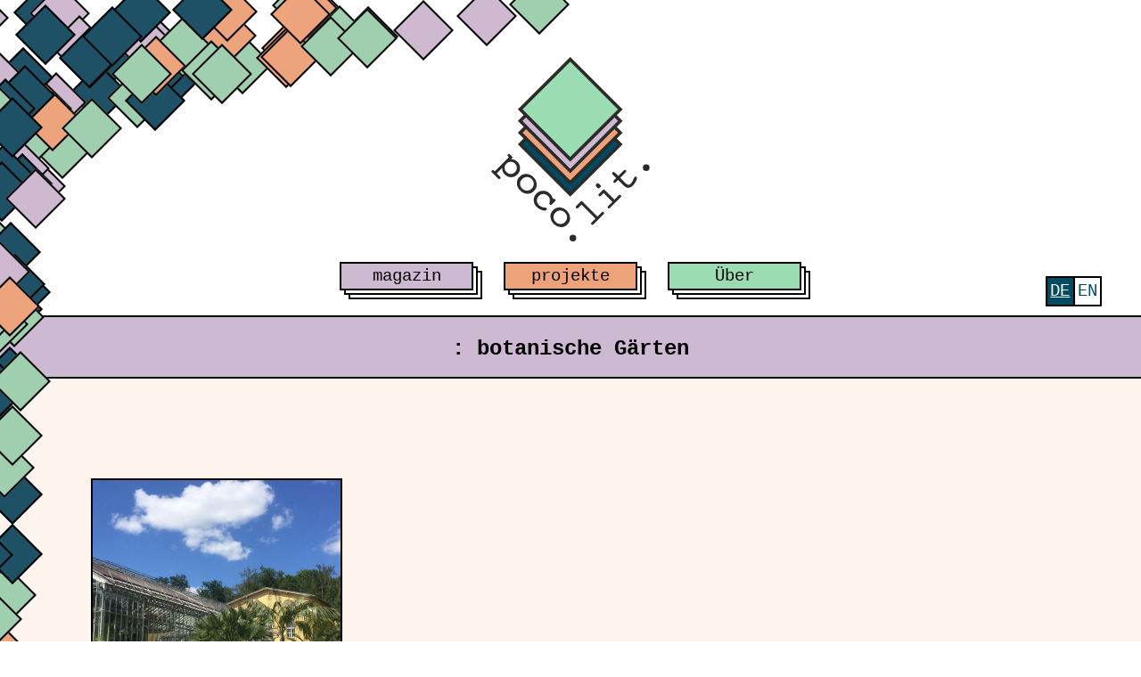

--- FILE ---
content_type: text/html; charset=UTF-8
request_url: https://pocolit.com/tag/botanische-gaerten/
body_size: 9101
content:
<!doctype html>
<html lang="de-DE" xmlns:og="http://opengraphprotocol.org/schema/" xmlns:fb="http://www.facebook.com/2008/fbml">
<head>
    <meta charset="UTF-8">
    <meta name="viewport" content="width=device-width, initial-scale=1">
    <link rel="shortcut icon" href="https://pocolit.com/wp-content/themes/pocolit_20250526_6/images/favicon.png" />
    <title>botanische Gärten &#8211; poco.lit.</title>
<meta name='robots' content='max-image-preview:large' />
	<style>img:is([sizes="auto" i], [sizes^="auto," i]) { contain-intrinsic-size: 3000px 1500px }</style>
	<link rel="alternate" hreflang="de" href="https://pocolit.com/tag/botanische-gaerten/" />
<link rel="alternate" hreflang="en" href="https://pocolit.com/en/tag/botanische-gaerten/" />
<link rel="alternate" hreflang="x-default" href="https://pocolit.com/tag/botanische-gaerten/" />
<link rel="alternate" type="application/rss+xml" title="poco.lit. &raquo; Feed" href="https://pocolit.com/feed/" />
<link rel="alternate" type="application/rss+xml" title="poco.lit. &raquo; Kommentar-Feed" href="https://pocolit.com/comments/feed/" />

<link rel="alternate" type="application/rss+xml" title="Podcast Feed: poco.lit. podcast (MP3 Feed)" href="https://pocolit.com/feed/mp3/" />
<link rel="alternate" type="application/rss+xml" title="poco.lit. &raquo; botanische Gärten Schlagwort-Feed" href="https://pocolit.com/tag/botanische-gaerten/feed/" />
<meta property="og:url" content="https://pocolit.com?tag=botanische-gaerten"/><meta property="og:site_name" content="poco.lit."/><meta property="og:image" content="https://pocolit.com/wp-content/themes/pocolit_20250526_6/images/og_image.png"/><script type="text/javascript">
/* <![CDATA[ */
window._wpemojiSettings = {"baseUrl":"https:\/\/s.w.org\/images\/core\/emoji\/16.0.1\/72x72\/","ext":".png","svgUrl":"https:\/\/s.w.org\/images\/core\/emoji\/16.0.1\/svg\/","svgExt":".svg","source":{"concatemoji":"https:\/\/pocolit.com\/wp-includes\/js\/wp-emoji-release.min.js?ver=6.8.3"}};
/*! This file is auto-generated */
!function(s,n){var o,i,e;function c(e){try{var t={supportTests:e,timestamp:(new Date).valueOf()};sessionStorage.setItem(o,JSON.stringify(t))}catch(e){}}function p(e,t,n){e.clearRect(0,0,e.canvas.width,e.canvas.height),e.fillText(t,0,0);var t=new Uint32Array(e.getImageData(0,0,e.canvas.width,e.canvas.height).data),a=(e.clearRect(0,0,e.canvas.width,e.canvas.height),e.fillText(n,0,0),new Uint32Array(e.getImageData(0,0,e.canvas.width,e.canvas.height).data));return t.every(function(e,t){return e===a[t]})}function u(e,t){e.clearRect(0,0,e.canvas.width,e.canvas.height),e.fillText(t,0,0);for(var n=e.getImageData(16,16,1,1),a=0;a<n.data.length;a++)if(0!==n.data[a])return!1;return!0}function f(e,t,n,a){switch(t){case"flag":return n(e,"\ud83c\udff3\ufe0f\u200d\u26a7\ufe0f","\ud83c\udff3\ufe0f\u200b\u26a7\ufe0f")?!1:!n(e,"\ud83c\udde8\ud83c\uddf6","\ud83c\udde8\u200b\ud83c\uddf6")&&!n(e,"\ud83c\udff4\udb40\udc67\udb40\udc62\udb40\udc65\udb40\udc6e\udb40\udc67\udb40\udc7f","\ud83c\udff4\u200b\udb40\udc67\u200b\udb40\udc62\u200b\udb40\udc65\u200b\udb40\udc6e\u200b\udb40\udc67\u200b\udb40\udc7f");case"emoji":return!a(e,"\ud83e\udedf")}return!1}function g(e,t,n,a){var r="undefined"!=typeof WorkerGlobalScope&&self instanceof WorkerGlobalScope?new OffscreenCanvas(300,150):s.createElement("canvas"),o=r.getContext("2d",{willReadFrequently:!0}),i=(o.textBaseline="top",o.font="600 32px Arial",{});return e.forEach(function(e){i[e]=t(o,e,n,a)}),i}function t(e){var t=s.createElement("script");t.src=e,t.defer=!0,s.head.appendChild(t)}"undefined"!=typeof Promise&&(o="wpEmojiSettingsSupports",i=["flag","emoji"],n.supports={everything:!0,everythingExceptFlag:!0},e=new Promise(function(e){s.addEventListener("DOMContentLoaded",e,{once:!0})}),new Promise(function(t){var n=function(){try{var e=JSON.parse(sessionStorage.getItem(o));if("object"==typeof e&&"number"==typeof e.timestamp&&(new Date).valueOf()<e.timestamp+604800&&"object"==typeof e.supportTests)return e.supportTests}catch(e){}return null}();if(!n){if("undefined"!=typeof Worker&&"undefined"!=typeof OffscreenCanvas&&"undefined"!=typeof URL&&URL.createObjectURL&&"undefined"!=typeof Blob)try{var e="postMessage("+g.toString()+"("+[JSON.stringify(i),f.toString(),p.toString(),u.toString()].join(",")+"));",a=new Blob([e],{type:"text/javascript"}),r=new Worker(URL.createObjectURL(a),{name:"wpTestEmojiSupports"});return void(r.onmessage=function(e){c(n=e.data),r.terminate(),t(n)})}catch(e){}c(n=g(i,f,p,u))}t(n)}).then(function(e){for(var t in e)n.supports[t]=e[t],n.supports.everything=n.supports.everything&&n.supports[t],"flag"!==t&&(n.supports.everythingExceptFlag=n.supports.everythingExceptFlag&&n.supports[t]);n.supports.everythingExceptFlag=n.supports.everythingExceptFlag&&!n.supports.flag,n.DOMReady=!1,n.readyCallback=function(){n.DOMReady=!0}}).then(function(){return e}).then(function(){var e;n.supports.everything||(n.readyCallback(),(e=n.source||{}).concatemoji?t(e.concatemoji):e.wpemoji&&e.twemoji&&(t(e.twemoji),t(e.wpemoji)))}))}((window,document),window._wpemojiSettings);
/* ]]> */
</script>
<link rel='stylesheet' id='podlove-frontend-css-css' href='https://pocolit.com/wp-content/plugins/podlove-podcasting-plugin-for-wordpress/css/frontend.css?ver=1.0' type='text/css' media='all' />
<link rel='stylesheet' id='podlove-admin-font-css' href='https://pocolit.com/wp-content/plugins/podlove-podcasting-plugin-for-wordpress/css/admin-font.css?ver=4.3.0' type='text/css' media='all' />
<style id='wp-emoji-styles-inline-css' type='text/css'>

	img.wp-smiley, img.emoji {
		display: inline !important;
		border: none !important;
		box-shadow: none !important;
		height: 1em !important;
		width: 1em !important;
		margin: 0 0.07em !important;
		vertical-align: -0.1em !important;
		background: none !important;
		padding: 0 !important;
	}
</style>
<link rel='stylesheet' id='wp-block-library-css' href='https://pocolit.com/wp-includes/css/dist/block-library/style.min.css?ver=6.8.3' type='text/css' media='all' />
<style id='classic-theme-styles-inline-css' type='text/css'>
/*! This file is auto-generated */
.wp-block-button__link{color:#fff;background-color:#32373c;border-radius:9999px;box-shadow:none;text-decoration:none;padding:calc(.667em + 2px) calc(1.333em + 2px);font-size:1.125em}.wp-block-file__button{background:#32373c;color:#fff;text-decoration:none}
</style>
<link rel='stylesheet' id='mpp_gutenberg-css' href='https://pocolit.com/wp-content/plugins/metronet-profile-picture/dist/blocks.style.build.css?ver=2.6.3' type='text/css' media='all' />
<style id='global-styles-inline-css' type='text/css'>
:root{--wp--preset--aspect-ratio--square: 1;--wp--preset--aspect-ratio--4-3: 4/3;--wp--preset--aspect-ratio--3-4: 3/4;--wp--preset--aspect-ratio--3-2: 3/2;--wp--preset--aspect-ratio--2-3: 2/3;--wp--preset--aspect-ratio--16-9: 16/9;--wp--preset--aspect-ratio--9-16: 9/16;--wp--preset--color--black: #000000;--wp--preset--color--cyan-bluish-gray: #abb8c3;--wp--preset--color--white: #ffffff;--wp--preset--color--pale-pink: #f78da7;--wp--preset--color--vivid-red: #cf2e2e;--wp--preset--color--luminous-vivid-orange: #ff6900;--wp--preset--color--luminous-vivid-amber: #fcb900;--wp--preset--color--light-green-cyan: #7bdcb5;--wp--preset--color--vivid-green-cyan: #00d084;--wp--preset--color--pale-cyan-blue: #8ed1fc;--wp--preset--color--vivid-cyan-blue: #0693e3;--wp--preset--color--vivid-purple: #9b51e0;--wp--preset--gradient--vivid-cyan-blue-to-vivid-purple: linear-gradient(135deg,rgba(6,147,227,1) 0%,rgb(155,81,224) 100%);--wp--preset--gradient--light-green-cyan-to-vivid-green-cyan: linear-gradient(135deg,rgb(122,220,180) 0%,rgb(0,208,130) 100%);--wp--preset--gradient--luminous-vivid-amber-to-luminous-vivid-orange: linear-gradient(135deg,rgba(252,185,0,1) 0%,rgba(255,105,0,1) 100%);--wp--preset--gradient--luminous-vivid-orange-to-vivid-red: linear-gradient(135deg,rgba(255,105,0,1) 0%,rgb(207,46,46) 100%);--wp--preset--gradient--very-light-gray-to-cyan-bluish-gray: linear-gradient(135deg,rgb(238,238,238) 0%,rgb(169,184,195) 100%);--wp--preset--gradient--cool-to-warm-spectrum: linear-gradient(135deg,rgb(74,234,220) 0%,rgb(151,120,209) 20%,rgb(207,42,186) 40%,rgb(238,44,130) 60%,rgb(251,105,98) 80%,rgb(254,248,76) 100%);--wp--preset--gradient--blush-light-purple: linear-gradient(135deg,rgb(255,206,236) 0%,rgb(152,150,240) 100%);--wp--preset--gradient--blush-bordeaux: linear-gradient(135deg,rgb(254,205,165) 0%,rgb(254,45,45) 50%,rgb(107,0,62) 100%);--wp--preset--gradient--luminous-dusk: linear-gradient(135deg,rgb(255,203,112) 0%,rgb(199,81,192) 50%,rgb(65,88,208) 100%);--wp--preset--gradient--pale-ocean: linear-gradient(135deg,rgb(255,245,203) 0%,rgb(182,227,212) 50%,rgb(51,167,181) 100%);--wp--preset--gradient--electric-grass: linear-gradient(135deg,rgb(202,248,128) 0%,rgb(113,206,126) 100%);--wp--preset--gradient--midnight: linear-gradient(135deg,rgb(2,3,129) 0%,rgb(40,116,252) 100%);--wp--preset--font-size--small: 13px;--wp--preset--font-size--medium: 20px;--wp--preset--font-size--large: 36px;--wp--preset--font-size--x-large: 42px;--wp--preset--spacing--20: 0.44rem;--wp--preset--spacing--30: 0.67rem;--wp--preset--spacing--40: 1rem;--wp--preset--spacing--50: 1.5rem;--wp--preset--spacing--60: 2.25rem;--wp--preset--spacing--70: 3.38rem;--wp--preset--spacing--80: 5.06rem;--wp--preset--shadow--natural: 6px 6px 9px rgba(0, 0, 0, 0.2);--wp--preset--shadow--deep: 12px 12px 50px rgba(0, 0, 0, 0.4);--wp--preset--shadow--sharp: 6px 6px 0px rgba(0, 0, 0, 0.2);--wp--preset--shadow--outlined: 6px 6px 0px -3px rgba(255, 255, 255, 1), 6px 6px rgba(0, 0, 0, 1);--wp--preset--shadow--crisp: 6px 6px 0px rgba(0, 0, 0, 1);}:where(.is-layout-flex){gap: 0.5em;}:where(.is-layout-grid){gap: 0.5em;}body .is-layout-flex{display: flex;}.is-layout-flex{flex-wrap: wrap;align-items: center;}.is-layout-flex > :is(*, div){margin: 0;}body .is-layout-grid{display: grid;}.is-layout-grid > :is(*, div){margin: 0;}:where(.wp-block-columns.is-layout-flex){gap: 2em;}:where(.wp-block-columns.is-layout-grid){gap: 2em;}:where(.wp-block-post-template.is-layout-flex){gap: 1.25em;}:where(.wp-block-post-template.is-layout-grid){gap: 1.25em;}.has-black-color{color: var(--wp--preset--color--black) !important;}.has-cyan-bluish-gray-color{color: var(--wp--preset--color--cyan-bluish-gray) !important;}.has-white-color{color: var(--wp--preset--color--white) !important;}.has-pale-pink-color{color: var(--wp--preset--color--pale-pink) !important;}.has-vivid-red-color{color: var(--wp--preset--color--vivid-red) !important;}.has-luminous-vivid-orange-color{color: var(--wp--preset--color--luminous-vivid-orange) !important;}.has-luminous-vivid-amber-color{color: var(--wp--preset--color--luminous-vivid-amber) !important;}.has-light-green-cyan-color{color: var(--wp--preset--color--light-green-cyan) !important;}.has-vivid-green-cyan-color{color: var(--wp--preset--color--vivid-green-cyan) !important;}.has-pale-cyan-blue-color{color: var(--wp--preset--color--pale-cyan-blue) !important;}.has-vivid-cyan-blue-color{color: var(--wp--preset--color--vivid-cyan-blue) !important;}.has-vivid-purple-color{color: var(--wp--preset--color--vivid-purple) !important;}.has-black-background-color{background-color: var(--wp--preset--color--black) !important;}.has-cyan-bluish-gray-background-color{background-color: var(--wp--preset--color--cyan-bluish-gray) !important;}.has-white-background-color{background-color: var(--wp--preset--color--white) !important;}.has-pale-pink-background-color{background-color: var(--wp--preset--color--pale-pink) !important;}.has-vivid-red-background-color{background-color: var(--wp--preset--color--vivid-red) !important;}.has-luminous-vivid-orange-background-color{background-color: var(--wp--preset--color--luminous-vivid-orange) !important;}.has-luminous-vivid-amber-background-color{background-color: var(--wp--preset--color--luminous-vivid-amber) !important;}.has-light-green-cyan-background-color{background-color: var(--wp--preset--color--light-green-cyan) !important;}.has-vivid-green-cyan-background-color{background-color: var(--wp--preset--color--vivid-green-cyan) !important;}.has-pale-cyan-blue-background-color{background-color: var(--wp--preset--color--pale-cyan-blue) !important;}.has-vivid-cyan-blue-background-color{background-color: var(--wp--preset--color--vivid-cyan-blue) !important;}.has-vivid-purple-background-color{background-color: var(--wp--preset--color--vivid-purple) !important;}.has-black-border-color{border-color: var(--wp--preset--color--black) !important;}.has-cyan-bluish-gray-border-color{border-color: var(--wp--preset--color--cyan-bluish-gray) !important;}.has-white-border-color{border-color: var(--wp--preset--color--white) !important;}.has-pale-pink-border-color{border-color: var(--wp--preset--color--pale-pink) !important;}.has-vivid-red-border-color{border-color: var(--wp--preset--color--vivid-red) !important;}.has-luminous-vivid-orange-border-color{border-color: var(--wp--preset--color--luminous-vivid-orange) !important;}.has-luminous-vivid-amber-border-color{border-color: var(--wp--preset--color--luminous-vivid-amber) !important;}.has-light-green-cyan-border-color{border-color: var(--wp--preset--color--light-green-cyan) !important;}.has-vivid-green-cyan-border-color{border-color: var(--wp--preset--color--vivid-green-cyan) !important;}.has-pale-cyan-blue-border-color{border-color: var(--wp--preset--color--pale-cyan-blue) !important;}.has-vivid-cyan-blue-border-color{border-color: var(--wp--preset--color--vivid-cyan-blue) !important;}.has-vivid-purple-border-color{border-color: var(--wp--preset--color--vivid-purple) !important;}.has-vivid-cyan-blue-to-vivid-purple-gradient-background{background: var(--wp--preset--gradient--vivid-cyan-blue-to-vivid-purple) !important;}.has-light-green-cyan-to-vivid-green-cyan-gradient-background{background: var(--wp--preset--gradient--light-green-cyan-to-vivid-green-cyan) !important;}.has-luminous-vivid-amber-to-luminous-vivid-orange-gradient-background{background: var(--wp--preset--gradient--luminous-vivid-amber-to-luminous-vivid-orange) !important;}.has-luminous-vivid-orange-to-vivid-red-gradient-background{background: var(--wp--preset--gradient--luminous-vivid-orange-to-vivid-red) !important;}.has-very-light-gray-to-cyan-bluish-gray-gradient-background{background: var(--wp--preset--gradient--very-light-gray-to-cyan-bluish-gray) !important;}.has-cool-to-warm-spectrum-gradient-background{background: var(--wp--preset--gradient--cool-to-warm-spectrum) !important;}.has-blush-light-purple-gradient-background{background: var(--wp--preset--gradient--blush-light-purple) !important;}.has-blush-bordeaux-gradient-background{background: var(--wp--preset--gradient--blush-bordeaux) !important;}.has-luminous-dusk-gradient-background{background: var(--wp--preset--gradient--luminous-dusk) !important;}.has-pale-ocean-gradient-background{background: var(--wp--preset--gradient--pale-ocean) !important;}.has-electric-grass-gradient-background{background: var(--wp--preset--gradient--electric-grass) !important;}.has-midnight-gradient-background{background: var(--wp--preset--gradient--midnight) !important;}.has-small-font-size{font-size: var(--wp--preset--font-size--small) !important;}.has-medium-font-size{font-size: var(--wp--preset--font-size--medium) !important;}.has-large-font-size{font-size: var(--wp--preset--font-size--large) !important;}.has-x-large-font-size{font-size: var(--wp--preset--font-size--x-large) !important;}
:where(.wp-block-post-template.is-layout-flex){gap: 1.25em;}:where(.wp-block-post-template.is-layout-grid){gap: 1.25em;}
:where(.wp-block-columns.is-layout-flex){gap: 2em;}:where(.wp-block-columns.is-layout-grid){gap: 2em;}
:root :where(.wp-block-pullquote){font-size: 1.5em;line-height: 1.6;}
</style>
<link rel='stylesheet' id='wpml-menu-item-0-css' href='https://pocolit.com/wp-content/plugins/sitepress-multilingual-cms/templates/language-switchers/menu-item/style.min.css?ver=1' type='text/css' media='all' />
<link rel='stylesheet' id='_s-style-css' href='https://pocolit.com/wp-content/themes/pocolit_20250526_6/style.css?ver=6.8.3' type='text/css' media='all' />
<link rel='stylesheet' id='_s-frontend-styles-css' href='https://pocolit.com/wp-content/themes/pocolit_20250526_6/public/frontend.css?ver=1762098728' type='text/css' media='all' />
<link rel='stylesheet' id='_s-custom-overrides-css' href='https://pocolit.com/wp-content/themes/pocolit_20250526_6/style.css?ver=1762098610' type='text/css' media='all' />
<script type="text/javascript" src="https://pocolit.com/wp-content/plugins/podlove-web-player/web-player/embed.js?ver=5.9.1" id="podlove-web-player-player-js"></script>
<script type="text/javascript" src="https://pocolit.com/wp-content/plugins/podlove-web-player/js/cache.js?ver=5.9.1" id="podlove-web-player-player-cache-js"></script>
<link rel="https://api.w.org/" href="https://pocolit.com/wp-json/" /><link rel="alternate" title="JSON" type="application/json" href="https://pocolit.com/wp-json/wp/v2/tags/260" /><link rel="EditURI" type="application/rsd+xml" title="RSD" href="https://pocolit.com/xmlrpc.php?rsd" />
<meta name="generator" content="WordPress 6.8.3" />
<meta name="generator" content="WPML ver:4.8.4 stt:1,3;" />
		<style type="text/css" id="wp-custom-css">
			.category-posts .entry-header .entry-title a {
	font-size: 0.5em
}

.category-posts article:first-child .entry-header .entry-title a {
	font-size: 1em
}

article ul {
  margin: 2em 0 !important;
  line-height: 2;
	grid-column: 5/13 !important;
}

ul.post-categories li {
	border: 2px solid;
  background-color: white;
  padding: 0 10px;
  margin-bottom: 10px;
}

#main article .wp-block-media-text.portrait .wp-block-media-text__media {
	transform: rotate(-42deg);
}


.wp-block-page-list {
	grid-column: 1/13 !important;
}

body.home main:has(.first-post article.podcast) {
	grid-template-rows: repeat(1,1fr) !important;
}


div.first-post:has(article.podcast) {
	padding: 0 !important;
}

.first-post article.podcast {
	max-width: 100% !important;
	grid-template-rows: auto;
}

.first-post article.podcast .entry-header {
	background-color: transparent;
	border: none;
}


.first-post article.podcast .entry-content {
	padding: 0;
	grid-column: 2/10 !important;
}

article.podcast .entry-content {
		grid-column: 2/10 !important;
}

.first-post article.podcast .entry-content p, .first-post article.podcast .entry-content h2, .first-post article.podcast .entry-content ul, .first-post article.podcast .entry-header .entry-title {
	display: none;
}


body.page article {
}

body.page article .footer-index {
	grid-column: 2/-2;
}

.index-content {
	display: grid;
	grid-template-columns: repeat(12,1fr) !important; 
}

.index-content .footer-index {
	grid-column: 2/12 !important
}

.footer-index-letters {
	max-width: 100%;
}

.footer-index-books, .index-title {
	line-height: 1.2 !important;
}

.footer-index-book a {
	line-height: 0.3em !important;
}

.index-list {
	grid-column: 2/12 !important;
	max-width: 100%;
}

.index-book_list {
	line-height: 1.2 !important;
}

article#post-16117 {
	background-color: var(--lila-light);
}

aside {
	grid-column: 8/-2 !important;
	max-width: none;
	margin-top: 3rem;
}

aside .podlove-web-player iframe {
  width: 70%;
	margin-left: 15%;
}

aside#secondary.widget-area .w-48 {
	width: 0;
}

aside#secondary section {
	height: fit-content !important;
}

.main-navigation.hidden .menu ul {
	left: -2px;
}

.main-navigation.hidden li:last-child:hover ul {
	left: -2px;
}

@media screen and (max-width: 1100px) {
	article ul {
  margin: 2em 0 !important;
  line-height: 2;
	grid-column: 1/13 !important;
}
	
	aside#secondary {
		grid-column: 1/-1 !important;
	}
	
	
aside {
	margin-top: 0;
}
	
	aside .podlove-web-player iframe {
  width: 100%;
	margin-left: 0;
}
	
	.first-post article header {
		padding: 0 3rem;
	}
	
	.first-post article p {
		margin-left: 3rem !important;
	}
	
	.first-post article a[rel="bookmark"] {
		margin-left: 3rem;
	}
	
	.first-post article header a[rel="bookmark"] {
		margin-left: 0;
	}
}

@media (max-width: 767px) {
  article.post p {
    margin:
1em 1em !important;
    margin-left: 1em;
    grid-column:
1/13 !important;
  }
}

@media (max-width: 600px) {
  .site-footer {
    margin: 0;
  }
	
	.footer-meta {
  grid-column:1/-1;
  display: grid;
  grid-template-columns: repeat(1,1fr);
}
}		</style>
		
            <!-- Matomo -->
        <script type="text/javascript">
            var _paq = window._paq || [];
            /* tracker methods like "setCustomDimension" should be called before "trackPageView" */
            _paq.push(["setDoNotTrack", true]);
            _paq.push(["disableCookies"]);
            _paq.push(['trackPageView']);
            _paq.push(['enableLinkTracking']);
            (function() {
                var u="https://piwik.volligohne.de/";
                _paq.push(['setTrackerUrl', u+'matomo.php']);
                _paq.push(['setSiteId', '3']);
                var d=document, g=d.createElement('script'), s=d.getElementsByTagName('script')[0];
                g.type='text/javascript'; g.async=true; g.defer=true; g.src=u+'matomo.js'; s.parentNode.insertBefore(g,s);
            })();
        </script>
        <!-- End Matomo Code -->
        <meta name="google-site-verification" content="Pxxts-dh1KeFiiDQv8C4SwyX0W25FJGwn3srVOk4FeM" />
</head>

<body class="archive tag tag-botanische-gaerten tag-260 wp-theme-pocolit_20250526_6 hfeed">

<div class="decoration-container">
<div id="decoration_main" class="decoration">
    <div class="decoration-boundary"></div>
    <div class="decoration-squares"></div>
</div>
<div id="page" class="site">
    <header id="masthead" class="site-header">
        <div class="menu-top-line-navigation-container"><ul id="secondary-menu" class="menu"><li id="menu-item-wpml-ls-97-de" class="menu-item wpml-ls-slot-97 wpml-ls-item wpml-ls-item-de wpml-ls-current-language wpml-ls-menu-item wpml-ls-first-item menu-item-type-wpml_ls_menu_item menu-item-object-wpml_ls_menu_item menu-item-wpml-ls-97-de"><a href="https://pocolit.com/tag/botanische-gaerten/" role="menuitem"><span class="wpml-ls-native" lang="de">Deutsch</span></a></li>
<li id="menu-item-wpml-ls-97-en" class="menu-item wpml-ls-slot-97 wpml-ls-item wpml-ls-item-en wpml-ls-menu-item wpml-ls-last-item menu-item-type-wpml_ls_menu_item menu-item-object-wpml_ls_menu_item menu-item-wpml-ls-97-en"><a href="https://pocolit.com/en/tag/botanische-gaerten/" title="Zu English wechseln" aria-label="Zu English wechseln" role="menuitem"><span class="wpml-ls-native" lang="en">English</span></a></li>
</ul></div>        <!-- Hamburger Icon -->
        <button id="hamburger-menu" class="hamburger-menu" aria-label="Toggle menu">
            <span class="hamburger-icon"></span>
        </button>
        <!-- #site-navigation -->
        <a class="site-title" href="https://pocolit.com/" rel="home">
            <img class="site-logo" src="https://pocolit.com/wp-content/themes/pocolit_20250526_6/images/logo_farbe.svg" alt="poco.lit.">
        </a>

        <nav id="site-navigation" class="main-navigation">
            <!-- Zusätzlicher Div für das mobile Menü -->
            <div id="additional-div" class="additional-div" style="display: none;">
                <h1>poco.lit. – Diskussionsplattform für Postkoloniale Literatur</h1>
                <nav class="secondary-navigation">
                <div class="menu-top-line-navigation-container"><ul id="secondary-menu" class="menu"><li class="menu-item wpml-ls-slot-97 wpml-ls-item wpml-ls-item-de wpml-ls-current-language wpml-ls-menu-item wpml-ls-first-item menu-item-type-wpml_ls_menu_item menu-item-object-wpml_ls_menu_item menu-item-wpml-ls-97-de"><a href="https://pocolit.com/tag/botanische-gaerten/" role="menuitem"><span class="wpml-ls-native" lang="de">Deutsch</span></a></li>
<li class="menu-item wpml-ls-slot-97 wpml-ls-item wpml-ls-item-en wpml-ls-menu-item wpml-ls-last-item menu-item-type-wpml_ls_menu_item menu-item-object-wpml_ls_menu_item menu-item-wpml-ls-97-en"><a href="https://pocolit.com/en/tag/botanische-gaerten/" title="Zu English wechseln" aria-label="Zu English wechseln" role="menuitem"><span class="wpml-ls-native" lang="en">English</span></a></li>
</ul></div>                </nav>
            </div>
            <!-- Primary Menu -->
            <ul id="primary-menu" class="menu"><li id="menu-item-14108" class="menu-item menu-item-type-custom menu-item-object-custom menu-item-home menu-item-has-children menu-item-14108"><a href="https://pocolit.com/">magazin</a>
<ul class="sub-menu">
	<li id="menu-item-22576" class="menu-item menu-item-type-taxonomy menu-item-object-category menu-item-22576"><a href="https://pocolit.com/category/magazin/rezension/">Rezensionen</a></li>
	<li id="menu-item-22571" class="menu-item menu-item-type-taxonomy menu-item-object-category menu-item-22571"><a href="https://pocolit.com/category/magazin/essays/">Essays</a></li>
	<li id="menu-item-22573" class="menu-item menu-item-type-taxonomy menu-item-object-category menu-item-22573"><a href="https://pocolit.com/category/magazin/interview-3/">Interviews</a></li>
	<li id="menu-item-22574" class="menu-item menu-item-type-taxonomy menu-item-object-category menu-item-22574"><a href="https://pocolit.com/category/magazin/listicle-2/">Listicles</a></li>
	<li id="menu-item-22575" class="menu-item menu-item-type-taxonomy menu-item-object-category menu-item-22575"><a href="https://pocolit.com/category/magazin/news/">News</a></li>
	<li id="menu-item-22572" class="menu-item menu-item-type-taxonomy menu-item-object-category menu-item-22572"><a href="https://pocolit.com/category/magazin/events/">Events</a></li>
	<li id="menu-item-23582" class="menu-item menu-item-type-post_type menu-item-object-page menu-item-23582"><a href="https://pocolit.com/index/">Index</a></li>
</ul>
</li>
<li id="menu-item-22577" class="menu-item menu-item-type-post_type menu-item-object-page menu-item-has-children menu-item-22577"><a href="https://pocolit.com/projekte/">projekte</a>
<ul class="sub-menu">
	<li id="menu-item-22579" class="menu-item menu-item-type-post_type menu-item-object-page menu-item-22579"><a href="https://pocolit.com/projekte/poco-lit-space/">[poco.lit. space]</a></li>
	<li id="menu-item-22580" class="menu-item menu-item-type-post_type menu-item-object-page menu-item-22580"><a href="https://pocolit.com/projekte/poco-lit-podcast/">poco.lit. podcast</a></li>
	<li id="menu-item-22581" class="menu-item menu-item-type-post_type menu-item-object-page menu-item-22581"><a href="https://pocolit.com/projekte/ueber-macht-sprache/">macht.sprache.</a></li>
	<li id="menu-item-22578" class="menu-item menu-item-type-post_type menu-item-object-page menu-item-22578"><a href="https://pocolit.com/projekte/green-library/">Green Library</a></li>
	<li id="menu-item-23650" class="menu-item menu-item-type-post_type menu-item-object-page menu-item-23650"><a href="https://pocolit.com/projekte/postkolonialismus-heute/">Post-kolonialismus heute</a></li>
</ul>
</li>
<li id="menu-item-22590" class="menu-item menu-item-type-post_type menu-item-object-page menu-item-has-children menu-item-22590"><a href="https://pocolit.com/ueber/">Über</a>
<ul class="sub-menu">
	<li id="menu-item-14110" class="menu-item menu-item-type-post_type menu-item-object-page menu-item-14110"><a href="https://pocolit.com/ueber/about-pocolit/">poco.lit</a></li>
	<li id="menu-item-22634" class="menu-item menu-item-type-post_type menu-item-object-page menu-item-22634"><a href="https://pocolit.com/ueber/how-to-support-us/">how to support us</a></li>
	<li id="menu-item-22635" class="menu-item menu-item-type-post_type menu-item-object-page menu-item-22635"><a href="https://pocolit.com/ueber/work-with-us/">work with us</a></li>
</ul>
</li>
</ul>        </nav><!-- #site-navigation -->
            </header><!-- #masthead -->
    
    <div id="content" class="site-content">

    <script>
        document.addEventListener('DOMContentLoaded', function() {
            const hamburger = document.getElementById('hamburger-menu');
            const navMenu = document.getElementById('site-navigation');
            let isMenuActive = false; // Um den Status des Menüs zu verfolgen

            // Event Listener für den Hamburger-Button
            hamburger.addEventListener('click', function() {
                navMenu.classList.toggle('active');  // Menü ein- oder ausblenden
                hamburger.classList.toggle('active'); // Hamburger-Icon transformieren
                isMenuActive = !isMenuActive; // Status umschalten
            });

            // Scroll-Listener hinzufügen
            window.addEventListener('scroll', function() {
                const scrollPosition = window.scrollY;
                const isDesktop = window.innerWidth > 1024; // Beispiel für Desktop-Breite

                // Menüverhalten bei Scrollen
                if (scrollPosition > 300 && !isMenuActive && isDesktop) {
                    navMenu.classList.add('hidden'); // Menü ausblenden
                    hamburger.classList.add('active'); // Hamburger-Icon aktivieren
                } else if (scrollPosition <= 100 && isDesktop) {
                    navMenu.classList.remove('hidden'); // Menü wieder anzeigen
                    hamburger.classList.remove('active'); // Hamburger-Icon deaktivieren
                }
            });
        });
    </script>

<div id="primary" class="content-area">
	<main id="main" class="site-main category-botanische-gaerten">

		
			<header class="archive-header">
				<h2 class="category-title"><a href="https://pocolit.com/"></a>: botanische Gärten</h2>			</header>

			<section class="archive-section">
				<article id="post-15234" class="post-15234 post type-post status-publish format-standard has-post-thumbnail hentry category-essays category-green_library category-unkategorisiert tag-biodiversitaet tag-botanische-gaerten tag-green-library tag-potsdam tag-restitution tag-sansibar tag-welwitischia">
	<header class="entry-header">
		<div class="post-thumbnail-container">
			
		<a class="post-thumbnail" href="https://pocolit.com/2020/07/13/post-kolonialismus-und-der-botanische-garten-in-potsdam/" aria-hidden="true" tabindex="-1">
			<div class="post-thumbnail-border-helper"></div>
			<div class="post-thumbnail-inner">
				<img width="1600" height="1200" src="https://pocolit.com/wp-content/uploads/2020/06/01_botanischer_garten.jpg" class="attachment-post-thumbnail size-post-thumbnail wp-post-image" alt="(Post-)Kolonialismus und der botanische Garten in Potsdam" decoding="async" fetchpriority="high" srcset="https://pocolit.com/wp-content/uploads/2020/06/01_botanischer_garten.jpg 1600w, https://pocolit.com/wp-content/uploads/2020/06/01_botanischer_garten-300x225.jpg 300w, https://pocolit.com/wp-content/uploads/2020/06/01_botanischer_garten-1024x768.jpg 1024w, https://pocolit.com/wp-content/uploads/2020/06/01_botanischer_garten-768x576.jpg 768w, https://pocolit.com/wp-content/uploads/2020/06/01_botanischer_garten-1536x1152.jpg 1536w" sizes="(max-width: 1600px) 100vw, 1600px" />			</div>
		</a>

				</div>

					<h1 class="entry-title">
				<a href="https://pocolit.com/2020/07/13/post-kolonialismus-und-der-botanische-garten-in-potsdam/" rel="bookmark">
										(Post-)Kolonialismus und der botanische Garten in Potsdam				</a>
			</h1>
		
					<div class="entry-meta">
				<span class="posted-on"><time class="entry-date published updated" datetime="2020-07-13T12:00:00+02:00"> 13. Juli 2020</time></span><span class="byline"> / <span class="author vcard"><a class="url fn n" href="https://pocolit.com/author/naomie/">Noam Gramlich Lydia Kray</a></span></span>			</div>
			</header><!-- .entry-header -->
	<p>Botanische Gärten als koloniale Orte zu verstehen, scheint besonders schwer zu fallen: zu unschuldig, zu prächtig und zu lebendig präsentieren sich ihre pflanzlichen Bewohner*innen, um in Verbindung mit kolonialer Gewalt, weißer Aneignung und hegemonialen Wissenschaftssystemen gebracht zu werden.</p>
<a href="https://pocolit.com/2020/07/13/post-kolonialismus-und-der-botanische-garten-in-potsdam/" rel="bookmark">mehr...</a>

</article><!-- #post-15234 -->			</section><!-- .archive-section -->

				</main><!-- #main -->
</div><!-- #primary -->


</div><!-- #content -->

</div><!-- #page -->

<footer id="colophon" class="site-footer">
	<div class="footer-inner">
		<div class="footer-meta">
			<div class="footer-title-tagline">
				<h2 class="footer-title">
					poco.lit.				</h2>
				<div class="footer-tagline">
					Diskussionsplattform für Postkoloniale Literatur				</div>
				<div id="mc_embed_signup" class="newsletter-container">
					<form action="https://pocolit.us1.list-manage.com/subscribe/post?u=2ba88564c3c763ec0bce95062&amp;id=acf9f02ca9" method="post" id="mc-embedded-subscribe-form" name="mc-embedded-subscribe-form" class="validate" target="_blank" novalidate="">
						<label class="newsletter-label" for="mce-EMAIL">Newsletter (monatlich)</label>
						<div id="mc_embed_signup_scroll" class="newsletter-inputs">
							<input type="email" value="" name="EMAIL" class="newsletter-input" id="mce-EMAIL" placeholder="E-Mail Adresse">

							<!-- real people should not fill this in and expect good things - do not remove this or risk form bot signups-->
							<div style="position: absolute; left: -5000px;" aria-hidden="true"><input type="text" name="b_2ba88564c3c763ec0bce95062_acf9f02ca9" tabindex="-1" value=""></div>
							<input type="submit" value="Anmelden" name="subscribe" id="mc-embedded-subscribe" class="newsletter-button">
						</div>
						<div>
							<div class="response" id="mce-error-response" style="display:none"></div>
							<div class="response" id="mce-success-response" style="display:none"></div>
						</div>
					</form>
				</div>

			</div>

			<div class="footer-menu-container"><ul id="menu-footer-navigation" class="footer-menu"><li id="menu-item-14587" class="menu-item menu-item-type-custom menu-item-object-custom menu-item-14587"><a href="https://www.instagram.com/poco_lit/">instagram</a></li>
<li id="menu-item-14588" class="menu-item menu-item-type-custom menu-item-object-custom menu-item-14588"><a href="https://www.facebook.com/hallo.poco.lit/">facebook</a></li>
<li id="menu-item-19395" class="menu-item menu-item-type-custom menu-item-object-custom menu-item-19395"><a href="https://www.youtube.com/channel/UCkQqUiAn55c_BVxSlJreP0w">youtube</a></li>
<li id="menu-item-19391" class="menu-item menu-item-type-taxonomy menu-item-object-category menu-item-19391"><a href="https://pocolit.com/category/magazin/rezension/">Rezensionen</a></li>
<li id="menu-item-19392" class="menu-item menu-item-type-taxonomy menu-item-object-category menu-item-19392"><a href="https://pocolit.com/category/magazin/essays/">Essays</a></li>
<li id="menu-item-19393" class="menu-item menu-item-type-taxonomy menu-item-object-category menu-item-19393"><a href="https://pocolit.com/category/magazin/interview-3/">Interviews</a></li>
<li id="menu-item-19735" class="menu-item menu-item-type-taxonomy menu-item-object-category menu-item-19735"><a href="https://pocolit.com/category/magazin/listicle-2/">Listicles</a></li>
<li id="menu-item-19394" class="menu-item menu-item-type-taxonomy menu-item-object-category menu-item-19394"><a href="https://pocolit.com/category/magazin/news/">News</a></li>
<li id="menu-item-14104" class="menu-item menu-item-type-post_type menu-item-object-page menu-item-14104"><a href="https://pocolit.com/imprint/">Impressum</a></li>
<li id="menu-item-23627" class="menu-item menu-item-type-post_type menu-item-object-page menu-item-23627"><a href="https://pocolit.com/index/">Index</a></li>
</ul></div>

		</div>

		
	</div>
</footer>

</div><!-- #decoration-container -->


<script type="speculationrules">
{"prefetch":[{"source":"document","where":{"and":[{"href_matches":"\/*"},{"not":{"href_matches":["\/wp-*.php","\/wp-admin\/*","\/wp-content\/uploads\/*","\/wp-content\/*","\/wp-content\/plugins\/*","\/wp-content\/themes\/pocolit_20250526_6\/*","\/*\\?(.+)"]}},{"not":{"selector_matches":"a[rel~=\"nofollow\"]"}},{"not":{"selector_matches":".no-prefetch, .no-prefetch a"}}]},"eagerness":"conservative"}]}
</script>
<script type="text/javascript" src="https://pocolit.com/wp-includes/js/jquery/jquery.min.js?ver=3.7.1" id="jquery-core-js"></script>
<script type="text/javascript" src="https://pocolit.com/wp-includes/js/jquery/jquery-migrate.min.js?ver=3.4.1" id="jquery-migrate-js"></script>
<script type="text/javascript" src="https://pocolit.com/wp-content/plugins/metronet-profile-picture/js/mpp-frontend.js?ver=2.6.3" id="mpp_gutenberg_tabs-js"></script>
<script type="text/javascript" src="https://pocolit.com/wp-content/themes/pocolit_20250526_6/public/frontend-bundle.js?ver=1762098728" id="_s-frontend-scripts-js"></script>

</body>

</html>
<!-- Dynamic page generated in 3.748 seconds. -->
<!-- Cached page generated by WP-Super-Cache on 2026-01-17 11:59:04 -->

<!-- Compression = gzip -->

--- FILE ---
content_type: text/css
request_url: https://pocolit.com/wp-content/themes/pocolit_20250526_6/style.css?ver=6.8.3
body_size: 12039
content:
/*!
Theme Name: poco.lit.MAI25_6
Theme URI: https://volligohne.de/
Author: Völlig Ohne
Author URI: https://volligohne.de/
Description: Theme for Poco.Lit. by völlig ohne
Version: 1.0.0
License:
License URI:
Text Domain:

*/


/*poco.lit*/
/*:root {
 --square-size: 4rem !important;
}*/

:root {
	--beige-color: #fdf5ed;
	--buch-rezension: rgba(156,220,178,0.5);
	--essays: #e5dce7;
	--lila: #ceb9d2;
	--lila-light: #e5dce7;
	--orange-light: #f4cfbe;
	--green-light: #cfecd9;
	--blue: #004b62;
	--green: #9cdcb2;
	--orange: #eda279;
}

.post:first-of-type .wp-post-image {
	height: 18rem;
  width: auto;
	max-width: 100%;
  object-fit: cover;
	max-height: 18rem !important;
}

.post:first-of-type h1 {
	font-size: 1em !important;
}

  .home .site-content .post:first-of-type .wp-post-image {
    max-height: 18rem;
  }

a {
	color: var(--blue);
}

.drop-cap {
	z-index: 200000;
}
.drop-cap::before {
	z-index: -1;
	background-color: white;
}

section.error-404, section.not-found {
	margin: 0 auto;
	width: 100vw;
	padding-top:0;
}

section.error-404 header, section.not-found header {
	background-color: var(--lila);
	border-top: 2px solid black;
	border-bottom: 2px solid black;
	margin-top: -2px;
	text-align: center;
	margin-bottom: 4em;
}

section.error-404 .page-content, section.not-found .page-content {
	max-width: 1500px;
	margin: 0 auto;
}

section.error-404 .page-content p, section.not-found .page-content p {
	max-width: 800px;
}

section.error-404 .page-content .widget, section.not-found .page-content .widget {
	max-width: 800px;
	margin: 4em auto;
}


section.error-404 .page-content form, section.not-found .page-content form {
	width: fit-content;
	margin: 2em auto;
}

select {
	border: 2px solid black;
	background-color: white;
	padding: 1em;
	font-family: courier,monospace;
	margin: 2em auto;
	display: block;
	font-size: 1em;
}

.tagcloud a {
	border: 2px solid black;
	background-color: white;
	padding: 0.5em;
	font-size: 1em !important;
	line-height: 3;
	white-space: nowrap;
}


/* START */

.archive .site-content .content-area, .home .site-content .content-area, .search .site-content .content-area {
  grid-column: 1/4;
}

main {
	background-color: var(--beige-color);
}



/*ARCHIVE PAGES*/

.archive-header {
	grid-column: 1/13;
	margin-top: 0;
	background-color: #ceb9d2;
	border-bottom: 2px solid black;
	grid-template-columns: repeat(4,1fr);
	align-items:center;
	padding: 0 2em 1em;
}

.archive-header h1 {
	text-align: center;
}

.archive-header h2.category-title {
	text-align: center;
	margin-bottom: 0;
	color: black;
}

.archive-header h2.category-title a {
	color: black;
	text-decoration: underline;
}

h2.page-title{
	text-align: center !important;
	grid-column: 1/14;
	margin-top: 5rem;
}

.archive-header p {
	max-width: 800px;
	text-align: center;
}

.archive-header ul {
  padding: 0 auto !important;
	margin: 2rem auto 0.5rem;
	width: fit-content;
}

.archive-header ul li {
	list-style: none;
	margin-bottom: 2em;
	width: fit-content;
  float: left;
  margin-right: 1rem;
}

.archive-header ul li a {
	border: 2px black solid;
  padding: 0.5em;
  background-color: white;
	color: black;
}

.archive-header ul li.active a {
	font-weight: 600;
}

body.search .archive-header {
	grid-column: 1/13;
  display: grid;
	margin-top: 0;
	background-color: #ceb9d2;
	border-bottom: 2px solid black;
	grid-template-columns: repeat(4,1fr);
	align-items:center;
}

.archive-header .page-title {
	text-align: right;
	margin-bottom: 0;
	width: fit-content;
	grid-column: 2;
	grid-template-columns: repeat(2,1fr);
}

.archive-header .page-title  div {
	grid-column: 2!important;
	float: left;
}

.archive-header .page-title  div.search-supertitle {
	grid-column: 1;
	margin-right: 1em;
	line-height: 1.7;
}


 
.archive-header .search-form {
	display: block;
	margin: 1em auto;
}

.archive-header.extra-header {
	padding-top: 1em;
	z-index: 30000000000000000000000000;
}

.archive-header.extra-header .entry-author-book {
	text-align: center;
}

.archive-header.extra-header h1 {
	font-size: 1.5em;
	text-align: center;
	margin-top: 0;
	margin-bottom: 0;
}

.archive-header.extra-header .entry-meta-publisher {
	text-align: center;
}

.archive-header.extra-header ul {
	display: flex; /* Flexbox verwenden */
    justify-content: center; /* Zentriert die Liste horizontal */
    flex-wrap: wrap; /* Listenelemente umbrechen, wenn nötig */
    padding: 0;
    margin: 1em auto 0;
    list-style: none;
}

.archive-header.extra-header ul li {
list-style: none;
  margin-bottom: 1em;
  width: fit-content;
  float: left;
  margin-right: 1rem;
}

.archive-header.extra-header ul li a {
border: none;
  padding: 0;
  background-color: transparent;
  color: black;
	text-decoration: underline;
	margin-left: 0.5em;
	margin-right: 1em;
}

/*AUTHOR PAGES */

body.author .archive-header h1, body.author .archive-header p {
	text-align: center !important;
}

.archive-header-inner {
	max-width: 800px;
	margin: 0 auto;
}

.author-avatar {
	position: absolute;
  width: 5rem;
  height: 5rem;
  transform: rotate(-45deg);
  border: 2px solid #000;
  overflow: hidden;
	margin: 0.4em;
}

.author-avatar img {
  position: absolute;
  top: -25%;
  left: -25%;
  width: 150%;
  height: 150%;
  transform: rotate(45deg);
}


/*SEARCH*/
#primary.content-area {
	padding: 0;
}



/*ASIDE*/

aside {
	margin-top: 2rem;
	grid-column: 8/-2 !important;
	display: grid;
	padding: 0;
	max-width: 400px;
}

section.widget {
	padding-bottom: 4rem;
	padding-top: 0;
	padding: 0;
}

section.widget h3 {
	margin: 0;
	width: 100%;
	max-width: 100% !important;
	text-align: left;
	padding: 0.5em;
	background-color: #eda279;
	border: 2px solid black;
	box-shadow: 5px 5px 0 -2px #eda279,5px 5px 0 0 #000,10px 10px 0 -2px #eda279,10px 10px 0 0 #000;
}

section.widget ul {
	margin: 0;
	border: 2px solid black;
	padding: 1em;
	margin-top: -2px;
	background-color: white;
	box-shadow: 5px 5px 0 -2px #fff,5px 5px 0 0 #000,10px 10px 0 -2px #fff,10px 10px 0 0 #000;
}

section.widget ul li:before {
	height: 1rem;
	width: 1rem;
	margin-left: 2rem;
}

section.widget ul li .wp-block-latest-posts__post-date {
	grid-column: 2/12;
	grid-row: 4/4 !important;
}

section.widget ul li .wp-block-latest-posts__post-title {
	grid-column: 2/12;
	grid-row: 1/4 !important;
	font-size: 1em;
}

section.widget figcaption {
	background-color: var(--orange);
	padding: 1em;
	border: 2px solid black;
	margin-top: -2px;
}

section.widget figcaption a {
	color: black;
	font-size: 1em;
	font-weight: 600;
}

aside.widget-area section .wp-block-image figure {
	margin: 2em auto;
}



/*  SINGLE PAGES */

article {
	background-color: var(--beige-color);
	padding-top: 3rem;
	max-width: 1500px !important;
  margin: 0 auto;
}

article p {
	max-width: 800px;
	line-height: 2;
}

article ul {
	max-width: 800px;
	margin: 2em auto !important;
	line-height: 2;
}

article.page {
	grid-column: 1/13 !important;
	max-width: 100% !important;
	margin: 0 auto !important;
	padding: 0;
}

article.page header {
	grid-column: 1/13 !important;
	margin: 0 0 !important;
	background-color: var(--lila);
	border-bottom: 2px solid;
	margin-bottom: 2em !important;
}

article.page header h1 {
	text-align: center;
	margin: 1rem 0 !important;
}

article.page header .entry-meta {
	text-align: center;
	clear: both !important;
}

article.page header .entry-meta p {
	margin: 0 auto !important;
}

article.page header ul li {
	list-style: none;
  margin-bottom: 2em;
  width: fit-content;
  float: left;
  margin-right: 1rem;
}

article.page header ul li a {
	border: 2px black solid;
  padding: 0.5em;
  background-color: white;
  color: black;
}

article.page p {
	grid-column: 5/13 !important;
}

article.page .wp-block-group h2 {
	margin: 1.6em  !important;
	grid-column: 5/13 !important;
	height: fit-content !important;
	text-align: left !important;
}

article.page .wp-block-group {
	margin: 2em  !important;
	grid-column: 5/13 !important;
	height: fit-content !important;
}

article.page .wp-block-group.project-section {
	margin: 0  !important;
	grid-column: 1/13 !important;
	height: fit-content !important;
}

article.page .wp-block-group.project-section h2 {
	margin: 0 auto  !important;
	text-align: center !important;
}


article.page .wp-block-group.project-section p {
	margin: 2em auto  !important;
	text-align: left !important;
}

article.page section.project-section .category-posts article:nth-child(3n + 1){
	clear: both !important;
}


article.page .post-thumbnail {
	grid-column: 2/5;
}

article.page img.wp-post-image {
	max-height: 19em;
	width: auto;
	max-width: 100%;
	margin: 0 auto;
}

article.page .entry-header h2 {
	text-align: center 
}

article.page header h1 a {
	color: black;
	text-decoration: underline;
}

article.page header.entry-header p {
	display: none;
}

.page-list .current_page_item a {
	font-weight: 600;
	text-decoration: underline;
}

figure.wp-block-image {
	max-width: 1500px !important;
	grid-column: 2/12 !important;
}

.single-post .type-post {
	grid-column: 5/13 !important;
}

.single-post .type-post .entry-header {
	margin-right: 6rem;
}

.single-post .type-post .entry-header, .single-post .type-post .entry-meta {
	grid-column:1/5;
	grid-row: 1/10;
	grid-template-columns: repeat(3,1fr);
	text-align: center !important;
	margin: 1rem auto;
  max-width: 350px;
}

.single-post .type-post .entry-header .entry-title {
	font-size: 1.5em !important;
	margin-bottom: 0.3em;
	text-align: center !important;
}

.single-post .type-post .entry-header .entry-meta.entry-meta-publisher {
	margin-bottom: 2em !important;
	text-align: center !important;
	margin: 0 0 4rem;
	margin-bottom: 2em !important;
}

.single-post .type-post p {
	grid-column: 5/13;
}

.single-post .type-post .entry-header .author-card-autor {
	text-align: center !important;
}

.post-thumbnail-container {
	max-width: 300px;
	margin: 0 auto;
	grid-column: 1/3;
}

.project-header {
	grid-column: 1/13;
  display: grid;
	margin-top: 0;
	background-color: #ceb9d2;
	border-bottom: 2px solid black;
}

.project-header h2.category-title {
	text-align: center;
	margin-bottom: 0;
}


.project-header ul {
  padding: 0 auto !important;
	margin: 2rem auto 0.5rem;
}

.project-header ul li {
	list-style: none;
	margin-bottom: 2em;
	width: fit-content;
  float: left;
  margin-right: 1rem;
}

.project-header ul li a {
	border: 2px black solid;
  padding: 0.5em;
  background-color: white;
	color: black;
}

.project-header ul li.active a {
	font-weight: 600;
}

.wp-block-group {
	margin: 0 !important;
	padding-bottom: 4em;
	margin-top: -1px !important;
}

.wp-block-group h2 {
	text-align: center !important;
}

section.no-results.not-found {
	grid-column: 1/13 !important;
	padding-top: 0;
	
}

section.no-results.not-found header {
	background-color: var(--lila);
	border-bottom: 2px solid black;
	margin-bottom: 2em;
}

section.no-results.not-found header h1 {
	text-align: center;
	margin: 0;
	padding: 0.5em;
}

section.no-results.not-found .page-content {
	max-width: 800px;
	margin: 0 auto;
}

section.no-results.not-found .page-content form {
	margin: 2em auto;
	width: fit-content;
}

.wp-block-buttons {
	width: 100%;
}

.category-posts .entry-header {
	border-bottom: none;
}

.category-posts .entry-header  .entry-title a{
	text-align: left !important;
	color: black !important;
	width: 100% !important;
	display: block;
	font-size: 1.2em;
}

.category-posts article p {
	width: 100% !important;
}

.page-list {
	width: 100%;
  margin: 0 auto !important;
	display: flex;
  padding-left: 0;
	justify-content: center;
	flex-wrap: wrap;
	padding: 0 0.1em;
	grid-column: 1/14 !important;
}

.wp-block-page-list {
	width: 100%;
  margin: 0 auto !important;
	display: flex;
  padding-left: 0;
	justify-content: center;
	flex-wrap: wrap;
}

.wp-block-page-list li {
	list-style: none;
  margin-bottom: 2em;
  width: fit-content;
  float: left;
  margin-right: 1rem;
}

.wp-block-page-list li a {
	border: 2px black solid;
  padding: 0.5em;
  background-color: white;
  color: black;
}

article.page .wp-block-columns {
	max-width: 1500px;
	margin: 0 auto;
}

article.page .wp-block-heading {
	text-align: left !important;
	grid-column: 5/9 !important;
	justify-self: left !important;
	max-width: 800px;
}

article.page figure.alignright {
	float: left !important;
}


/*  SINGLE POSTS */
article.post p{
	padding-left: 0.5em;
	margin-top: 1em;
	margin-bottom: 1em;
}

article.post h2.wp-block-heading{
	grid-column: 5/13;
	width: 100%;
	max-width: 980px;
}

article.post .type-post .post-thumbnail img {
	max-height: 19em;
	width: auto !important;
}

blockquote {
	grid-column: 5/13 !important;
	font-style: italic !important;
}


/* SEKTIONEN SEITE STARTSEITE*/

.first-post {
	grid-column: 2/8;
	padding-bottom: 4rem !important;
	display: grid;
	grid-template-columns: repeat(7, 1fr);
	grid-template-rows: auto;
}

.first-post article p {
	padding: 0 !important;
}

.first-post article {
	height: fit-content;
}

.first-post h1.neusterbeitrag {
	grid-column: 1/8 !important;
  height: auto !important;
  grid-row: 1 !important;
	text-align: left;
	padding-top: 0.5em;
	display: none;
}

.first-post article {
	padding-left: 0;
	padding-right: 0;
	display: grid !important;
	grid-template-columns: repeat(7, 1fr);
	grid-template-rows: 100px auto;
	grid-column: 1/8 !important;
	background-color: transparent;
}

.first-post article header {
	grid-column: 1/8 !important;
	grid-row: 1/8; 
	display: grid;
	grid-template-columns: repeat(7, 1fr);
	grid-template-rows: auto;
}

.first-post article a[rel="bookmark"] {
	grid-column: 1/7;
  margin-top: 0;
  grid-row: 9;
	margin-top: 1em;
}

article a[rel="bookmark"] {
	margin-top: 1em;
	display: block;
}



.first-post .post-thumbnail-container {
	grid-column: 1/8 !important;
	display: grid !important;
	grid-row: 1;
	margin-left: 0 !important;
	width: 100%;
	max-width: 100%;
	max-height: 19em;
}

.first-post article header .post-thumbnail-container a {
	width: auto !important;
	max-width: 100% !important;
	height: 19em !important;
}

.first-post article header .post-thumbnail-container a .post-thumbnail-inner {
	height: 100% !important;
}

.first-post article header .post-thumbnail-container a .post-thumbnail-inner .wp-post-image {
	height: 100% !important;
	max-height: 19em !important;
}

.first-post .entry-title {
	text-align: left;
	grid-column: 1/8;
	grid-row: 2/3;
}

.first-post .entry-title a {
	width: 100%;
}

.first-post .entry-meta {
	text-align: left;
	grid-column: 1/8;
	grid-row: 3;
	font-size: 0.8em;
}

.first-post p {
	grid-column: 1/8;
}

body.home main:has(.first-post article.podcast) {
	grid-template-rows: repeat(1,1fr) !important;
}

div.first-post:has(article.podcast) {
	padding: 0 !important;
}

.first-post article.podcast {
	max-width: 100% !important;
	grid-template-rows: auto;
}

.first-post article.podcast .entry-header {
	background-color: transparent;
	border: none;
}


.first-post article.podcast .entry-content {
	padding: 0;
}

.first-post article.podcast .entry-content p, .first-post article.podcast .entry-content h2, .first-post article.podcast .entry-content ul, .first-post article.podcast .entry-header .entry-title {
	display: none;
}

.site-header {
	grid-template-rows: 60px 170px 60px auto !important;
	margin: 0 !important;
	padding-top: 4em;
	border-bottom: 2px solid black;
} 

.site-header .menu-top-line-navigation-container {
	grid-column: 12;
	
}

.site-header .menu-top-line-navigation-container ul {
	padding: 0;
}

.site-header .menu-top-line-navigation-container li {
	list-style: none;
	width: fit-content !important;
	float: left;
	margin-right: -2px;
	background-color: white !important;
	border: 2px solid black;
}


.site-header .menu-top-line-navigation-englisch-container {
	grid-column: 12;
	
}

.site-header .menu-top-line-navigation-englisch-container ul {
	padding: 0;
}

.site-header .menu-top-line-navigation-englisch-container li {
	list-style: none;
	width: fit-content !important;
	float: left;
	margin-right: -2px;
	background-color: white !important;
	border: 2px solid black;
}

.wpml-ls-menu-item a {
	padding: 0.2em;
}

.wpml-ls-current-language a {
	background-color: var(--blue);
	color: white;
	padding: 0.2em;
}



@media (max-height: 800px) {
	.site-header {
		margin: 0 !important;
	}
}




h1.entry-title {
	text-align: left;
}


h1.wp-block-heading {
	margin: 0 auto !important;
	width: 100%;
	text-align: left !important;
}

h2.wp-block-heading {
	text-align: left;
	grid-column: 2/13;
	max-width: 800px;
	margin: 1em auto 1em !important;
}

h3.wp-block-heading {
	max-width: 800px;
	margin: 2em auto 1em;
}



.site {
  position: relative;
  margin: 0 auto;
  max-width: 100vw;
	padding-top: 0;
}


.page .type-page > *, .single-events .type-events > *, .single-post .type-post > * {
  margin: 1rem 0;
    margin-top: 1rem;
    margin-bottom: 1rem;
  grid-column: 1/13;
}

section {
	grid-column: 1/13;
	padding-bottom: 4rem;
	padding-top: 4rem;
}



section article {
	width: 30%;
	float: left;
	background-color: transparent;
		margin: 0 auto;
	margin-bottom: 2em;
	padding-top: 3rem;
	padding-left: 8%;
}

body.search .decoration-container .site .site-content .content-area .site-main article {
	width: 70% !important;
	float: left;
	background-color: transparent;
		margin: 0 auto;
	margin-bottom: 2em;
	padding-top: 3rem;
	padding-left: 8%;
}


.posts-navigation {
	grid-column: 2/-2 !important;
}

section.archive-section article:nth-child(3n + 1) {
	clear: both;
}


section article .entry-header {
	background-color: transparent;
}

section article.post p{
	padding-left: 0;
	
}

section.section-buch-rezensionen {
	background-color: var(--buch-rezension);
}

section.section-essays {
	background-color: var(--essays);
	 box-sizing: border-box !important;
}

section h2 {
	text-align: center;
}

section[class^="section-"]::before {
    content: '';
    display: block;
    height: 0;
    margin: 0;
}

section#primary article {
	width: 100%;
	float: left;
	background-color: transparent;
	margin-bottom: 2em;
}

#primary, #main {
    gap: 0; /* Entferne jede Art von 'gap' */
    justify-content: start; /* Keine extra Abstände */
}



.category-archive-button-link {
	display: block;
  clear: both;
	text-align: center;
	width: 300px;
	margin: 3rem auto;
	margin-top: 3rem !important;
	border: 2px solid black;
	background-color: white;
	padding: 1em;
	box-shadow: 5px 5px 0 -2px #fff,5px 5px 0 0 #000,10px 10px 0 -2px #fff,10px 10px 0 0 #000;
  border: 2px solid #000;
}

.category-archive-button a{
	color: black;
}

.category-archive-button-link:hover {
	color: #000;
  text-decoration: none;
  background: var(--section-color);
  box-shadow: 8px 8px 0 -2px #fff,8px 8px 0 0 #000,16px 16px 0 -2px #fff,16px 16px 0 0 #000;
  border: 2px solid #000;
}

.cat-links a[rel="category"]{
	display: block;
  clear: both;
	text-align: left;
	width: fit-content;
	margin: 0 auto;
	margin-top: 1em !important;
	border: 2px solid black;
	background-color: white;
	padding: 0.5em;
	box-shadow: 5px 5px 0 -2px #fff,5px 5px 0 0 #000,10px 10px 0 -2px #fff,10px 10px 0 0 #000;
  border: 2px solid #000;
	text-align: center;
	font-size: 0.8em;
}

.cat-links a[rel="category"]:hover {
	color: #000;
  text-decoration: none;
  background: var(--section-color);
  box-shadow: 8px 8px 0 -2px #fff,8px 8px 0 0 #000,16px 16px 0 -2px #fff,16px 16px 0 0 #000;
  border: 2px solid #000;
}

.author-card-meta {
	margin-left: 1em;
}

.author-card-autor span.author.vcard, .author-card-bio span {
	text-align: left !important;
	width: 100% !important;
	display: block;
}

ul.post-categories {
	margin-top: 0 !important;
	margin-bottom: 7em !important;
	padding-left: 0;
	justify-self: center !important;
	width: fit-content;
}

ul.post-categories li{
	list-style: none;
	width: fit-content;
	float: left;
	margin-right: 2em !important;
}



section article header.entry-header .entry-meta {
	width: 100%;
	height: auto;
	margin: 0 auto 0.7em !important;
	text-align: left;
	/*grid-column: 1/1;*/
}

section article header.entry-header .entry-meta ul {
	align-content: center;
	align-items: center !important;
		display: flex !important;
}

section article header.entry-header .entry-meta ul li {
	list-style: none;
	float: left;
		margin-bottom: 2em !important;
	align-content: center;
	align-items: center !important;
		display: flex !important;
}


section article header.entry-header .entry-meta ul li a {
	border: 2px solid black;
	padding: 0.5em;
	background-color: white;
	margin-right: 1em;
	color: black;
}


/*hr {
	content: "";
  position: absolute;
  top: 0;
  left: 50%;
  transform: translateX(-1rem) rotate(-45deg);
  box-shadow: 6px 6px 0 -2px #fff,6px 6px 0 0 #000,12px 12px 0 -2px #fff,12px 12px 0 0 #000;
  border: 2px solid #000;
  height: 1rem;
  width: 1rem;
  margin: 5rem 0;
}*/

.wp-block-button {
	margin: 2em auto !important;
}






/* LATEST POSTS */

ul.wp-block-latest-posts__list.is-grid.columns-3.wp-block-latest-posts {
	width: 100%;
	max-width: 1500px !important;
}


ul.wp-block-latest-posts__list.is-grid.columns-3.wp-block-latest-posts li::before {
	display: none !important;
}

ul.wp-block-latest-posts__list.is-grid.columns-3.wp-block-latest-posts li .wp-block-latest-posts__featured-image {
	grid-column: 1/5;
	max-width: 300px;
	justify-self: center;		
}

.wp-block-latest-posts.columns-3 li {
    max-width: 459px;
	padding: 0 40px;
	margin: 0;
  }

.wp-block-latest-posts .wp-block-latest-posts__post-title {
	grid-column: 1/5;
	text-align: left;
}

.wp-block-latest-posts__post-excerpt {
	grid-column: 1/5;
	font-family: Ubuntu,courier,monospace;
}






/* ++++++ */

/* MENÜ */

.site-name {
	background-color: #ceb9d2;
	align-items: center !important;
	display: grid;
	grid-template-columns: repeat(14, 1fr);
	grid-column: 1/13;
	border: 2px solid black;
	border-left: none;
	border-right: none;
	margin-top: 5em;
}

.site-name.header {
	grid-row: 4/4;
	background-color: #ceb9d2 !important;
	margin-top: 0;
	border-bottom: 0;
}


.site-name.header .secondary-navigation {
	position: absolute;
	padding-top: 1.3em;
}

.site-name.header .secondary-navigation .menu-item:not(:first-child)::before {
	margin-left: -9px;
}

.site-name.header .secondary-navigation .menu-item {
	line-height: 0;
}

.site-name h1{
	text-align: center;
	font-size: 1.5rem; 
	grid-column: 2/14 !important;
	float: left;
	align-items: center !important;
}

.site-name .newsletter-container{
	align-items: center;
	grid-column: 2/14;
	display: flex;
	max-width: 1000px;
  margin-left: auto;
  margin-right: auto;
}

.site-name .newsletter-container form{
	align-items: bottom !important;
	margin: 0 auto;
	width: auto;
}

.site-name .newsletter-container form.search-form  {
	display: block;
	align-items: flex-end;
}

.search-form .search-submit {
	left: -2px;
}

.site-name .newsletter-container form.search-form label {
	display: flex;
	float: left;
	margin-bottom: .2rem;
}

.site-name .socialmedia {
	align-items: center;
  grid-column: 1/15;
  display: flex;
  max-width: 1000px;
  margin-left: auto;
  margin-right: auto;
  margin-top: 0;
  list-style: none;
  padding: 0;
  height: 20px;
}

.site-name .socialmedia a {
	color: black !important;
	margin: 0 1em;
	line-height: 4 !important;
	display: flex;
  align-items: center;
	float: left;
}

.site-name a::before {
  display: inline-block;
  height: 1.2em;
  width: 1.2rem;
  margin-right: .2em;
  background-size: contain;
  background-repeat: no-repeat;
  background-position: 50%;
	line-height: 2 !important;
}

.site-name .socialmedia li a[href*="twitter"]::before {
	content: "";
  background-image: url(https://pocolit.com/wp-content/themes/pocolit/public/6620c8ae2cac90067a9aa78339bb808d.svg);
}

.site-name .socialmedia li a[href*="instagram"]::before {
	content: "";
  background-image: url(https://pocolit.com/wp-content/themes/pocolit/public/e75317fafc5e835195adf92be513d35b.svg);
}

.site-name .socialmedia li a[href*="facebook"]::before {
	content: "";
  background-image: url(https://pocolit.com/wp-content/themes/pocolit/public/53757d9306796cd8c19df677d30a10c7.svg);
}

.site-name .socialmedia li a[href*="youtube"]::before {
	content: "";
  background-image: url(https://pocolit.com/wp-content/themes/pocolit/public/8a2db610fb862ab161eeccbfea0e79c6.svg);
}

.search-field {
	width: auto !important;
	gap: 0 !important;
	margin-right: -3% !important;
}

.search-inputs {
	width: 100%;
	gap: 0 !important;
} 

.newsletter-input {
	width: auto;
}

.newsletter-inputs {
	margin-right: 2em;
}

body .site-content #mc_embed_signup {
	max-width: 100%;
	background-color: transparent;
	box-shadow: none;
	border: none;
}







#site-navigation {
	transform: translateY(100%) translateX(calc(0% + 0rem)) rotate(0);
	grid-column: 1/13;
	font-size: 1.2rem;
	grid-row: 2/2;
	height: fit-content;
}

#site-navigation.main-navigation {
	z-index: 3000000 !important;
}

#site-navigation .menu-item {
	transform: rotate(0);
  transform-origin: bottom left;
  margin-bottom: 1.5rem;
  margin-left: 2.1rem;
  float: left;
  border: 2px solid black;
	background-color: #9cdcb2;
  padding: 2px;
  min-width: 150px;
	max-width: 200px !important;
  text-align: center;
	box-shadow: 5px 5px 0 -2px #fff,5px 5px 0 0 #000,10px 10px 0 -2px #fff,10px 10px 0 0 #000;
  border: 2px solid #000;
}
#site-navigation .menu-item a {
	color: black !important;
	padding: 0;
}

#site-navigation .menu {
	padding-right: 2.1rem;
}


/* Grundlegendes Styling des Menüs */
.main-navigation .menu {
    list-style: none;
    margin: 0;
    padding: 0;
    display: flex;
}

.main-navigation .menu li {
    position: relative;
}

/* Styling der Untermenüs */
.main-navigation .menu ul {
    display: none;
    position: absolute;
    left: 0;
    top: 100%;
    list-style: none;
    padding: 0;
    border: 2px solid black;
	border-top: none;
	min-width: 150px !important;
  max-width: 150px !important;
	margin-left: -2px;
	box-shadow: 5px 5px 0 -2px #fff,5px 5px 0 0 #000,10px 10px 0 -2px #fff,10px 10px 0 0 #000;
  border: 2px solid #000;
	border-top: 0;
	z-index: 30000 !important;
}


ul.sub-menu li {
	padding: 0 !important;
	box-shadow: none !important;
	z-index: 0 !important;
}



/* Hintergrundfarbe für das erste Menü-Item */
#primary-menu > li:nth-of-type(1) {
    background-color: var(--lila);
}

/* Hintergrundfarbe für das zweite Menü-Item */
#primary-menu > li:nth-of-type(2) {
    background-color: var(--orange);
}

/* Hintergrundfarbe für das dritte Menü-Item */
#primary-menu > li:nth-of-type(3) {
    background-color: var(--green);
}

/* Hintergrundfarbe für das erste Submenü */
#primary-menu > li:nth-of-type(1) > .sub-menu a {
    background-color: var(--lila-light) !important;
}

/* Hintergrundfarbe für das zweite Submenü */
#primary-menu > li:nth-of-type(2) > .sub-menu a {
    background-color: var(--orange-light);
}

/* Hintergrundfarbe für das dritte Submenü */
#primary-menu > li:nth-of-type(3) > .sub-menu a {
    background-color: var(--green-light);
}




/* Zeigt das Untermenü beim Hovern des Elternelements */
.main-navigation .menu li:hover ul {
    display: block;
}

.main-navigation .menu li:hover {
	z-index: 3000 !important;
}

/* Styling für das letzte liElement, um das Dropdown am rechten Rand auszurichten */
.main-navigation .menu li:last-child:hover ul {
    left: 0; /* Hebt das vorherige left: 0; auf */
}




/* Styling der Links im Menü */
.main-navigation .menu a {
    text-decoration: none;
    color: #333;
    padding: 10px;
    display: block;
}

/* Optional: Styling der Links im Untermenü */
.main-navigation .menu ul a {
	padding: 5px !important;
}

.main-navigation .menu ul a:hover {
    background: white;
}

ul.sub-menu li {
	margin-left: auto !important; 
	align-items: center !important;
	border: none !important;
	background-color: transparent !important;
	font-size: 0.8em !important;
	min-width: 146px !important;
	width: 146px !important;
	margin-bottom: 0 !important;
	border-top: 2px solid black !important;
}


/* Hamburger-Menü Icon */
.hamburger-menu {
    display: none;
    cursor: pointer;
    background-color: #ceb9d1;
    border: none;
	width: 100vw !important;
	margin-left: 0 !important;
	height: 100px;
	max-width: 100vw !important;
	min-width: 100vw !important;
	border-bottom: 2px solid black;
}

.hamburger-icon {
    width: 54px !important;
    height: 10px;
    background-color: #9cdcb2;
	border: 2px solid black;
    position: relative;
    display: block;
	right: 0 !important;
	margin-bottom: 20px;
	margin-right: 14px;
	margin-top: -15px !important;
	position: absolute;
}

.hamburger-icon::before {
	content: '';
    width: 50px;
    height: 6px;
	border: 2px solid black;
    background-color: #eda279;
    position: absolute;
	right: -2px !important;
	margin-bottom: 20px;
	margin-top: 22px;
	margin-left: 200px !important;
	padding-left: 0 !important;
}

.hamburger-icon::after {
    content: '';
    width: 50px;
    height: 6px;
	border: 2px solid black;
	background-color: #004b62;
	position: absolute;
	right: -2px !important;
	margin-bottom: 20px;
	margin-top: 22px;
	margin-left: -10px !important;
}

.hamburger-icon::before {
    top: -8px;
}

.hamburger-icon::after {
    top: 8px;
}

.hamburger-menu.active .hamburger-icon {
	transform: rotate(45deg) !important;
	margin-top: 0px !important;
}

.hamburger-menu.active .hamburger-icon::before {
transform: rotate(-90deg) !important;
	margin-top: 0.4rem !important;
}

.hamburger-menu.active .hamburger-icon::after {
	display: none !important;
}


/* Menü bei Klick auf das Hamburger-Icon ein- und ausblenden */
.main-navigation {
    display: none;
}

.main-navigation.active {
    display: block;
}

/* Standard-Styling für Desktop-Geräte */
@media (min-width: 768px) {
    .hamburger-menu {
        display: none; /* Hamburger-Icon auf größeren Bildschirmen ausblenden */
    }

    .main-navigation {
        display: block; /* Menü auf größeren Bildschirmen immer anzeigen */
    }
}

/* Hamburger-Icon auf Mobilgeräten anzeigen */
@media (max-width: 767px) {
    .hamburger-menu {
        display: block; 
			/* Hamburger-Icon auf mobilen Bildschirmen anzeigen */
			z-index: 80000;
			margin-top:0;
			position:fixed;
    }
}

.additional-div {
    display: none !important; /* Standardmäßig ausblenden */
}

/* Zeige das div an, wenn das Hamburger-Menü aktiv ist */
.main-navigation.active .additional-div {
    display: block !important;
	text-align: center;
	text-decoration: none !important;
	
	/* Anzeigen, wenn das Menü aktiv ist */
}

.main-navigation.active .additional-div h1 {
	text-decoration: none !important;
}

.main-navigation.active .additional-div .menu-top-line-navigation-container {
	display: grid;
}

.main-navigation.active .additional-div ul#secondary-menu {
	justify-self: center !important;
	padding: 0 !important;
}

.main-navigation.active .additional-div ul#secondary-menu li {
	width: fit-content !important;
	float: left !important;
	min-width: 10px;
	justify-self: center !important;
	border: 2px solid black;
	box-shadow: none;
	background-color: transparent;
	margin-left: -2px !important;
}

.main-navigation.active .additional-div ul#secondary-menu li a{
	width: fit-content !important;
}

.secondary-navigation .menu-item:not(:first-child)::before {
	margin-right: 2em;
}


/**/
.main-navigation .menu-top-line-navigation-container {
	grid-column: 12;
	
}

.main-navigation .menu-top-line-navigation-container ul {
	padding: 0;
}

.main-navigation .menu-top-line-navigation-container li {
	list-style: none;
	width: fit-content !important;
	float: left;
	margin-right: -2px;
	background-color: white !important;
	border: 2px solid black;
}


.main-navigation .menu-top-line-navigation-englisch-container {
	grid-column: 12;
	
}

.main-navigation .menu-top-line-navigation-englisch-container ul {
	padding: 0;
}

.main-navigation .menu-top-line-navigation-englisch-container li {
	list-style: none;
	width: fit-content !important;
	float: left;
	margin-right: -2px;
	background-color: white !important;
	border: 2px solid black;
}

.wpml-ls-menu-item a {
	padding: 0.2em;
}

.wpml-ls-current-language a {
	background-color: var(--blue);
	color: white;
	padding: 0.2em;
}

/*SCROLLED MENU*/

.main-navigation.active.desktop-scrolled {
	width: 100vw;
	position: fixed;
	top: 0;
}

/* Versteckt das Menü */
.main-navigation.hidden {
    display: block !important; 
	position: fixed !important;
	top: 0 !important;
	width: 100vw;
	background-color: var(--lila);
	border-bottom: 2px solid black;
	padding-top: 1em;
	margin-top: -83px;
}

.main-navigation.hidden ul {
	width: fit-content !important;
	margin: 0 auto !important;
}

/* Sichtbarkeit der Hamburger-Menü-Klasse */


/* Stile für das Hamburger-Menü */
.hamburger-menu {
    position: fixed;
    top: 0; /* Passt den Abstand zum oberen Rand an */
    right: 0; /* Passt den Abstand zur rechten Seite an */
    z-index: 1000; /* Stellt sicher, dass das Hamburger-Icon über anderen Inhalten ist */
}

/* Optional: Styles für die Navigation */
.main-navigation {
    transition: all 0.1s ease; /* Für sanfte Übergänge */
}


  

/**/

/*POST NAVIGATION*/

.posts-navigation {
	grid-column: 2/-2;
}

.posts-navigation .nav-previous::before {
  left: 3rem;
  top: 50%;
  transform: translateY(-50%) rotate(135deg);
	width: 1rem;
	height: 1rem;
}

.nav-previous a {
	border: 2px solid black;
	background-color: white;
	padding: 1em;
	padding-left: 5rem;
}

.posts-navigation .nav-next::before {
	right: 3rem;
  top: 50%;
	width: 1rem;
	height: 1rem;
}

.nav-next a {
	border: 2px solid black;
	background-color: white;
	padding: 1em;
	padding-right: 5rem;
}

.top_hint {
		background-color: var(--beige-color)
}

.top_hint-inner-inner {
	padding: 0;
}

.top_hint-inner-inner p {
	font-size: 1em !important;
}






.site-title {
	padding-bottom: 0;
	grid-row: 1/3 !important;
	align-items: center;
	margin: 0 auto;
	width: 300px;
	grid-column: 1/13;
}

img.site-logo {
	height: 90% !important;
	padding-bottom: 0;
	margin-left: auto;
	margin-right: auto;
	width: 100%;
}

/*.decoration {
	--square-size: 4rem;
	position: absolute;
  left: -200px;
  width: 50%;
  height: 50%;
  overflow: none;
  z-index: 10;
  pointer-events: none;
  top: -100px;
}

.decoration.squares {
	height: 8000px;
  width: 200%;
}*/

p {
	max-width: 90vw;
  margin: 0 auto;
}

/*PODCAST*/



#app.loaded {
	  background-color: rgba(206, 185, 209, 0.2) !important;
}
.antialiased {
	margin: 0 auto;
	background-color: rgba(206, 185, 209) !important;
}

h1.text-base a {
	color: #ceb9d1 !important;
	font-family: courier,monospace !important;
}

article.podcast {
	display: grid;
  grid-template-columns: repeat(12,1fr);
	grid-column-gap: 2rem;
	margin: 0;
	width: 100vw !important;
	max-width: 100vw !important;
	grid-column: 1/14;
	padding-top: 0;
}
article table {
	grid-column: 2/12 !important;
	max-width: 800px;
	margin: 0 auto !important;
	/*display: grid;
    grid-auto-flow: column; */
}

article table thead{
	display: none !important;
}
 /*
article table td {
    display: flex;
    flex-direction: column; 
}

article table tr {
	 display: grid;
    grid-auto-flow: row;
	width: 28%;
	float: left;
	margin-bottom: 5em;
	margin-right: 5%;
}
*/

td.date .release_date, td.duration {
	font-size: 0.8em
}

article.podcast header {
	grid-column: 1/13;
	background-color: var(--lila);
	border-bottom: 2px solid;
	margin-bottom: 2em;
	padding-left: 0.1em;
	padding-right: 0.1em !important;
	width: 100% !important;
}
article.podcast:first-of-type h1 {
	font-size: 1.3em !important;
	text-align: center !important;
}


.podlove-web-player {
	margin: 0 auto;;
	grid-column: 2/12 !important;
	justify-self: center;
	max-width: 800px !important;
}

.podlove-web-player iframe {
	width: 100%;
}

p.mini-menu {
	width: 20vw;
	margin: 0;
}

article.podcast .entry-content {
	grid-column-gap: 5rem;
	grid-row-gap: 5rem;
	line-height: 1.7;
	padding-top: 0;
	grid-column: 2/12;
	padding-bottom: 4em;
}

.psn-icon-default {
	background-color: var(--lila) !important;
	transform: rotate(45deg);
	border: 2px solid black;
	margin-right: 1em !important;
}

.psn-icon {
	margin-right: 1em !important;
}

.psn-entry strong {
	margin-top: 1em;
}

/*FOOTER*/

.footer-inner {
	margin: 0 auto;
}

.footer-meta {
	grid-column: 2/-2;
	display: grid;
	grid-template-columns: repeat(2,1fr);
}



@media screen and (max-width: 1100px) {
	
	.top_hint {
		display: none
	}

	
	#site-navigation {
		transform: none;
		grid-row: 3/3;
	}
	
	body.home main {
		grid-template-rows: repeat(2,1fr);
	}
	
	.first-post {
  grid-column: 1/10;
		grid-row: 1;
}
	
	aside {
	margin: 2em auto;
	grid-column: 2/-2 !important;
	padding: 0;
	max-width: 600px;
		grid-row:3;
}
	
	article {
		width: 100%;
		padding-left: 0 !important;
		padding-right: 0 !important;
}
	
	section article {
		width: 50% !important;
		padding-left: 1em !important;
		padding-right: 1em !important;
		float: left;
}
	
	section article:nth-child(3n + 1) {
	float: left !important;
}
	h2.wp-block-heading {
		margin: 1em auto !important;
	}

	
		
	
	.entry-header, .single-post .type-post .entry-meta {
		max-width: 100% !important;
	}
	
	article header.entry-header .entry-meta {
	width: 100%;
}
	
	article p {
		max-width: 90%;
	}
	
	.category-posts article  {
		width: 40% !important;
		margin-left: 5%;
	}
	
	.category-posts article p {
	max-width: 100% !important;
		margin-left: 0 !important;
}
	
	.category-posts .wp-post-image {
	max-height: 19em !important;
}
	
	section article p {
	max-width: 100% !important;
}
	
	article.page .post-thumbnail {
		max-width: 100%;
		grid-column: 3/-3;
	}
	
	
article.page .wp-block-group {
	margin: 0  !important;
	grid-column: 1/13 !important;
	height: fit-content !important;
}

article.page .wp-block-group h2 {
	margin: 0 auto  !important;
	text-align: center !important;
}


article.page .wp-block-group p {
	margin: 2em auto  !important;
	text-align: left !important;
}
	
	.first-post article header {
		padding: 0 2em;
	}
	
	.single-post .type-post .entry-header {
		margin: 0;
		grid-column: 2/12 !important;
	}
	
	
	.archive-header {
		grid-column: 1/12;
		height: fit-content;
	}
	
	.nav-previous a {
		margin-left: 1rem !important;
	}
	
	.posts-navigation {
		grid-column: 1/-1 !important;
	}
	
	.posts-navigation .nav-previous::before {
		left: 4rem;
	}
	
	.nav-next a {
		margin-right: 1rem !important;
	}
	
	.posts-navigation .nav-next::before {
		right: 4rem;
	}
	
	.home .site-content .widget-area {
	grid-column: 2/-2;
}
	

	.single-post .type-post .entry-header {
	grid-column:1/13;
	grid-template-columns: repeat(3,1fr);
}
	
	.single-post .type-post p {
	grid-column: 1/13
}
	
	.single-post .type-post .center {
		grid-column-start: 1;
	}
	
	.site-name {
  background-color: #ceb9d2;
  align-items: center !important;
  display: grid;
  grid-template-columns: repeat(14, 1fr);
  grid-column: 1/15;
}
	
	footer#colophon {
	position: relative;
	z-index: -1;
	width: 100vw;
}
	
	footer#colophon .search-field {
		width: 100% !important;
		max-width: 100%;
	}
	
	footer#colophon .search-submit {
		left: 0;
	}
	
	section.error-404 .page-content, section.not-found .page-content {
	padding: 0 1em;
}
	
	section.error-404 .page-content, section.not-found .page-content .search-field {
		width: 100% !important;
		max-width: 100%;
		
	}
	
	.event-date {
		width: 90vw;
	}
	
	article.events header {
		grid-column: 2/12 !important;
	} 
	
	article.events p {
		margin: 0 auto !important;
		grid-column: 1/13 !important;
		width: 100%;
	}
	
	.site-header .menu-top-line-navigation-container {
		grid-row: 3/3;
	}
	
	.site-header .menu-top-line-navigation-englisch-container {
		grid-row: 3/3;
	}
	
}


@media (max-width: 767px) {

    /* Header */
    header#masthead {
        background-color: var(--beige-color);
        padding-top: 0;
        grid-template-rows: 97px  auto !important;
        border: none;
        z-index: 300000 !important;
        display: grid !important;
			border-bottom: 2px solid black;
    }
	
	.site-header .menu-top-line-navigation-container {
		display: none
	}
	
	.site-header .menu-top-line-navigation-englisch-container  {
		display: none
	}
	
	.site-header .additional-div .menu-top-line-navigation-englisch-container  {
		display: block
	}
	
	.site-name {
		display: none;
		border: none;
	}
	
	.site-name.header {
		display: grid !important;
		border-bottom: 2px solid;
		padding: 0 0.5em;
	}

    .site-name.header h1 {
			font-size: 1.5em;
			grid-column: 1/15 !important;
    }
	
	.site-name.header .secondary-navigation {
	display: none;
}
	
	.first-post article.post a[rel="bookmark"] {
		margin-left: 1em;
	}
	
	.first-post article.post header {
		padding: 0 1em;
	}
	
	.first-post article.post header h1 a[rel="bookmark"] {
		margin-left: 0;
	} 
	
	

    /* Body */
    body {
        margin: 0;
        padding: 0;
        width: 100vw;
    }

    aside {
        grid-column: 1/-1 !important;
    }

    .site-content {
        margin-top: -2px;
    }

    .site {
        padding-top: 0.1rem;
        z-index: 0 !important;
    }

    /* Navigation */
    #site-navigation {
        grid-column: 1/13;
        font-size: 1em;
        text-align: left;
        margin-top: 100px;
    }

    .main-navigation.active {
        grid-row: 1/3 !important;
        overflow: scroll !important;
        height: calc(100vh - 100px) !important;
        padding-bottom: 100px !important; /* Zusammengeführt */
        top: 0 !important; /* Zusammengeführt */
    }

    nav.main-navigation {
        background-color: #ceb9d1 !important;
        width: 100vw;
        height: 100vh;
        padding: 10px;
        position: fixed;
        z-index: 1000000 !important;
        overflow: scroll;
    }

    nav.main-navigation ul.menu {
        width: 100%;
    }

    nav.main-navigation ul.menu li.menu-item {
        position: relative !important;
    }

    ul.menu {
        display: flex !important;
    }

    #site-navigation .menu-item {
        max-width: 100% !important;
        width: 100% !important;
        padding: 0;
        margin-left: 1em;
        margin-right: 1em;
			top: -2px;
    }

    #site-navigation .menu-item a {
        min-width: 100%;
        max-width: 100% !important;
    }

    #site-navigation ul#primary-menu .menu-item a {
        font-weight: 600;
    }

    #site-navigation ul.sub-menu .menu-item a {
        font-weight: 300 !important;
    }

    #site-navigation.main-navigation .active .menu-item {
        box-shadow: none !important;
        position: absolute;
    }
	

	
	ul#secondary-menu {
		align-items: center !important;
		width: 30%;
		justify-self: center !important;
  padding: 0 !important;
		align-content: center;
		margin-bottom: 1em !important;
	}
	
	ul#secondary-menu li {
		min-width: 45% !important;
		margin: 0 !important;
	}
	
	ul#secondary-menu li:before {
		margin: 0;
		float: left;
		width: fit-content !important;
		display: none;
	}
	
	ul#secondary-menu li.wpml-ls-current-language a {
		color: white !important;
	}
	
	.secondary-navigation .menu-top-line-navigation-englisch-container ul#secondary-menu{
		margin: 0 auto;
	}
	
	.main-navigation .menu li:hover {
		z-index: 0 !important;
	}	
	
/* Zeigt das Untermenü beim Hovern des Elternelements */
.main-navigation .menu li:hover ul {
    display: block;
}

.main-navigation .menu li:hover {
	z-index: 3000 !important;
}

/* Styling für das letzte liElement, um das Dropdown am rechten Rand auszurichten */
.main-navigation .menu li:last-child:hover ul {
    left: -2px; /* Hebt das vorherige left: 0; auf */
}



    /* Logo */
    img.site-logo {
        height: 90% !important;
        min-height: 50px !important;
        max-height: 90px !important;
        width: auto !important;
        position: fixed;
        left: 10px;
			margin: 0;
    }

    /* Title */
    .site-title {
        height: 70px !important;
        display: block !important;
        grid-row: 1;
        justify-self: left;
        grid-column: none !important;
        z-index: 8000000;
        width: 20px;
    }

    /* Search */
    .search-field {
        width: 68% !important;
        max-width: 75%;
        gap: 0 !important;
        margin-right: -6% !important;
    }

    .search-submit {
        width: 34.5%;
    }

    /* Archive */
    .archive-header {
        grid-column: 1/12;
        height: fit-content;
			padding: 0.5em;
    }

    .archive-header ul {
        margin: 0 auto;
        padding: 0.3em;
			margin-top: 0.8em;
    }

    .archive-header h2 {
        margin-top: 0 !important;
        margin-bottom: 0 !important;
    }
	
	.archive-header ul li {
		margin-bottom: 1em;
		margin-right: 0.5em;
	}
	
	.archive-header ul li a {
		font-size: 0.8em;
	}

    h2.page-title {
        margin: 1em auto;
    }

    section.archive-section {
        padding-top: 0;
    }

    .decoration-container {
        position: absolute;
        max-width: 100vw;
        overflow: hidden;
			z-index:-1;
    }

    #decoration_main {
        margin-top: 70px;
    }

    .decoration {
        z-index: 0;
    }

    /* Newsletter */
    .site-name .newsletter-container {
        grid-column: 1/14;
        display: block;
        grid-row: 5/5;
    }

    .site-name .newsletter-container form {
        width: 100% !important;
        max-width: 100%;
        margin: 5px auto !important;
    }

    .newsletter-inputs {
        margin-right: 0 !important;
    }

    .newsletter-input {
        max-width: 68%;
    }

    #mc_embed_signup {
        max-width: 110% !important;
    }

    /* Article */
    article {
        width: 100% !important;
    }

    section article {
        width: 100% !important;
			padding-left: 1.5em !important;
			padding-right: 1.5em !important;
    }

    .category-posts article {
        width: 90% !important;
        margin-left: 5%;
			padding: 0;
    }

    section article p {
        max-width: 100% !important;
    }
	
	article.post p {
        margin: 1em 1em !important;
        grid-column: 1/13 !important;
    }
	
	article.post a[rel="bookmark"] {
		margin-left: 0;
	}
	
	article.post h1 a[rel="bookmark"] {
		margin-left: 0;
	} 
	
	article.post h2.wp-block-heading {
		grid-column: 2/12;
	}
	
	section article.post p {
        margin: 0 !important;
        grid-column: 1/13 !important;
    }

    article.page p {
        margin: 2em !important;
        grid-column: 1/13 !important;
    }

    h3.wp-block-heading, h2.wp-block-heading {
        max-width: 90%;
        margin: 2em auto 1em;
    }

    /* Meta */
    article header.entry-header .entry-meta {
        width: 100%;
    }

    article header.entry-header .entry-meta ul {
        display: block !important;
        padding-left: 0;
    }

    article header.entry-header .entry-meta ul li {
        list-style: disc !important;
        float: none;
        display: block !important;
        margin: 1em !important;
    }

    article header.entry-header .entry-meta ul li a {
        padding: 0.5em;
        margin-right: 1em;
        color: black;
    }
	
	article.podcast {
		grid-column-gap: 0;
	}
	
	article.podcast header {
		grid-column: 1/14 !important;
		margin-bottom: 0;
	}
	
	article.podcast .entry-content {
		grid-column: 1/14 !important;
	}
	
	@media (max-width: 400px) {
		article.podcast header {
		grid-column: 1/12;
		margin-bottom: 0;
	}
	
	article.podcast .entry-content {
		grid-column: 1/12;
	}
	}
	
	article.podcast h2 {
		padding: 0 1em;
	}
	
	article.podcast ul {
		padding: 0 1.4em;
	}
	article table {
		grid-column: 1/13 !important;
		max-width: 100vw !important;
		padding: 1em;
	}
	
	article table td.thumbnail {
		margin: 0 auto !important;
	}
	
	article table td.date{
		font-size: 0.8em;
	}
	
	article table td.duration{
		font-size: 0.8em;
	}
	
	article thead {
		display: none;
	}
	
	article table tr {
		display: flex;
    flex-direction: column;
	}

    /* Media Text */
    #main article .wp-block-media-text.portrait.has-media-on-the-right .wp-block-media-text__content,
    #main article .wp-block-media-text.portrait.has-media-on-the-right .wp-block-media-text__media {
        grid-column: 1/-1;
    }

    /* Footer */
    .footer-inner {
        padding: 1em !important;
    }

    .nav-previous {
        margin-bottom: 1em !important;
    }

    .home .site-content .widget-area {
        grid-column: 1/-1;
        padding: 1em;
    }

    /* Miscellaneous */
    .hamburger-menu {
        z-index: 7000000 !important;
        top: 0;
    }

    ul.sub-menu {
        display: block !important;
        min-width: 100% !important;
        max-width: 100% !important;
        width: 100% !important;
        position: relative !important;
        z-index: 1000000 !important;
        height: auto !important;
    }

    ul.sub-menu li {
        position: fixed !important;
        display: block;
    }

    .main-navigation .menu ul {
        display: block !important;
        width: calc(100% + 4px) !important;
        max-width: 100vw !important;
        left: -2px;
        right: -2px;
        bottom: -2px;
        box-shadow: none;
        margin: 0 !important;
    }

    ul.menu {
        display: block !important;
    }
	
	.author-card-meta {
		grid-row: 2;
  grid-column: 1/3;
		margin-left: 0;
	} 
	.author-card-image {
		grid-column: 1/4;
		margin-bottom: 2em;
		justify-self: center;
	}

}

